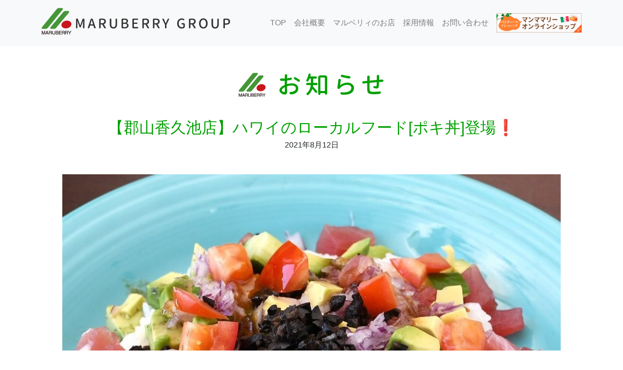

--- FILE ---
content_type: text/html; charset=UTF-8
request_url: https://www.maruberry.com/kauaicafe/957
body_size: 10727
content:
<!DOCTYPE html>
<html lang="ja">

<head prefix="og: http://ogp.me/ns# fb: http://ogp.me/ns/fb# article: http://ogp.me/ns/article#">
	
	<meta charset="utf-8">
	<meta name="viewport" content="width=device-width, initial-scale=1, shrink-to-fit=no">
	
	<!-- ページ情報 -->
	<meta name="description" content="" />
	<meta name="keywords" content="" />
	<title>【郡山香久池店】ハワイのローカルフード[ポキ丼]登場❗️｜株式会社 マルベリィ</title>
	<!-- /ページ情報 -->
	
	<!-- icon -->
	<link rel="shortcut icon" type="iamge/x-icon" href="https://www.maruberry.com/wp-content/themes/maryberry2021/images/favicons/favicon.ico" />
	<link rel="apple-touch-icon" sizes="180x180" href="https://www.maruberry.com/wp-content/themes/maryberry2021/images/favicons/apple-touch-icon.png" />
	<link rel="icon" type="image/png" href="https://www.maruberry.com/wp-content/themes/maryberry2021/images/favicons/favicon-16x16.png" sizes="16x16" />
	<link rel="icon" type="image/png" href="https://www.maruberry.com/wp-content/themes/maryberry2021/images/favicons/favicon-32x32.png" sizes="32x32" />
	<link rel="manifest" href="https://www.maruberry.com/wp-content/themes/maryberry2021/images/favicons/manifest.json" />
	<link rel="mask-icon" href="https://www.maruberry.com/wp-content/themes/maryberry2021/images/favicons/safari-pinned-tab.svg" color="#583e01" />
	<meta name="apple-mobile-web-app-title" content="photostudiorin" />
	<meta name="application-name" content="photostudiorin" />
	<meta name="msapplication-TileColor" content="#f3ebda" />
	<meta name="msapplication-TileImage" content="https://www.maruberry.com/wp-content/themes/maryberry2021/images/favicons/mstile-150x150.png" />
	<meta name="theme-color" content="#fffff" />
	<!-- /icon -->
	
	<!-- OGP -->
	<meta property="og:title" content="【郡山香久池店】ハワイのローカルフード[ポキ丼]登場❗️｜株式会社 マルベリィ">
	<meta property="og:type" content="article">
	<meta property="og:url" content="https://www.maruberry.com/kauaicafe/957" />
	<meta property="og:description" content="">
	<meta property="og:site_name" content="株式会社 マルベリィ">
	<meta property="og:article:publisher" content="">
	<!-- /OGP -->
	
	<link rel="stylesheet" href="https://cdn.jsdelivr.net/npm/bootstrap@4.6.0/dist/css/bootstrap.min.css" integrity="sha384-B0vP5xmATw1+K9KRQjQERJvTumQW0nPEzvF6L/Z6nronJ3oUOFUFpCjEUQouq2+l" crossorigin="anonymous">
	<link href="https://www.maruberry.com/wp-content/themes/maryberry2021/common/js/slick/slick.css" rel="stylesheet" />
  	<link href="https://www.maruberry.com/wp-content/themes/maryberry2021/common/js/slick/slick-theme.css" rel="stylesheet" />
	<link rel="stylesheet" href="https://www.maruberry.com/wp-content/themes/maryberry2021/common/css/style.css">
	
	<!-- Google Analytics -->

	<!-- /Google Analytics -->
		
	
		<!-- All in One SEO 4.9.3 - aioseo.com -->
	<meta name="description" content="ハワイのローカルフード[ポキ丼]❗️ 気温上昇とともに人気上昇中🌟ポキとはハワイ語で「魚の切り身」を表す言葉で" />
	<meta name="robots" content="max-image-preview:large" />
	<meta name="author" content="松田 真由美"/>
	<link rel="canonical" href="https://www.maruberry.com/kauaicafe/957" />
	<meta name="generator" content="All in One SEO (AIOSEO) 4.9.3" />
		<meta property="og:locale" content="ja_JP" />
		<meta property="og:site_name" content="株式会社 マルベリィ - おいしさ文化創造企業を目指して" />
		<meta property="og:type" content="article" />
		<meta property="og:title" content="【郡山香久池店】ハワイのローカルフード[ポキ丼]登場❗️ - 株式会社 マルベリィ" />
		<meta property="og:description" content="ハワイのローカルフード[ポキ丼]❗️ 気温上昇とともに人気上昇中🌟ポキとはハワイ語で「魚の切り身」を表す言葉で" />
		<meta property="og:url" content="https://www.maruberry.com/kauaicafe/957" />
		<meta property="article:published_time" content="2021-08-12T02:13:56+00:00" />
		<meta property="article:modified_time" content="2021-08-12T02:13:59+00:00" />
		<meta name="twitter:card" content="summary" />
		<meta name="twitter:title" content="【郡山香久池店】ハワイのローカルフード[ポキ丼]登場❗️ - 株式会社 マルベリィ" />
		<meta name="twitter:description" content="ハワイのローカルフード[ポキ丼]❗️ 気温上昇とともに人気上昇中🌟ポキとはハワイ語で「魚の切り身」を表す言葉で" />
		<script type="application/ld+json" class="aioseo-schema">
			{"@context":"https:\/\/schema.org","@graph":[{"@type":"BlogPosting","@id":"https:\/\/www.maruberry.com\/kauaicafe\/957#blogposting","name":"\u3010\u90e1\u5c71\u9999\u4e45\u6c60\u5e97\u3011\u30cf\u30ef\u30a4\u306e\u30ed\u30fc\u30ab\u30eb\u30d5\u30fc\u30c9[\u30dd\u30ad\u4e3c]\u767b\u5834\u2757\ufe0f - \u682a\u5f0f\u4f1a\u793e \u30de\u30eb\u30d9\u30ea\u30a3","headline":"\u3010\u90e1\u5c71\u9999\u4e45\u6c60\u5e97\u3011\u30cf\u30ef\u30a4\u306e\u30ed\u30fc\u30ab\u30eb\u30d5\u30fc\u30c9[\u30dd\u30ad\u4e3c]\u767b\u5834\u2757\ufe0f","author":{"@id":"https:\/\/www.maruberry.com\/author\/maruberry#author"},"publisher":{"@id":"https:\/\/www.maruberry.com\/#organization"},"image":{"@type":"ImageObject","url":"http:\/\/tr020995.try-csh.ne.jp\/wp-content\/uploads\/2021\/08\/14556806291669-1024x1024.jpg","@id":"https:\/\/www.maruberry.com\/kauaicafe\/957\/#articleImage"},"datePublished":"2021-08-12T11:13:56+09:00","dateModified":"2021-08-12T11:13:59+09:00","inLanguage":"ja","mainEntityOfPage":{"@id":"https:\/\/www.maruberry.com\/kauaicafe\/957#webpage"},"isPartOf":{"@id":"https:\/\/www.maruberry.com\/kauaicafe\/957#webpage"},"articleSection":"\u30ab\u30a6\u30a2\u30a4\u30ab\u30d5\u30a7"},{"@type":"BreadcrumbList","@id":"https:\/\/www.maruberry.com\/kauaicafe\/957#breadcrumblist","itemListElement":[{"@type":"ListItem","@id":"https:\/\/www.maruberry.com#listItem","position":1,"name":"\u30db\u30fc\u30e0","item":"https:\/\/www.maruberry.com","nextItem":{"@type":"ListItem","@id":"https:\/\/www.maruberry.com\/category\/kauaicafe#listItem","name":"\u30ab\u30a6\u30a2\u30a4\u30ab\u30d5\u30a7"}},{"@type":"ListItem","@id":"https:\/\/www.maruberry.com\/category\/kauaicafe#listItem","position":2,"name":"\u30ab\u30a6\u30a2\u30a4\u30ab\u30d5\u30a7","item":"https:\/\/www.maruberry.com\/category\/kauaicafe","nextItem":{"@type":"ListItem","@id":"https:\/\/www.maruberry.com\/kauaicafe\/957#listItem","name":"\u3010\u90e1\u5c71\u9999\u4e45\u6c60\u5e97\u3011\u30cf\u30ef\u30a4\u306e\u30ed\u30fc\u30ab\u30eb\u30d5\u30fc\u30c9[\u30dd\u30ad\u4e3c]\u767b\u5834\u2757\ufe0f"},"previousItem":{"@type":"ListItem","@id":"https:\/\/www.maruberry.com#listItem","name":"\u30db\u30fc\u30e0"}},{"@type":"ListItem","@id":"https:\/\/www.maruberry.com\/kauaicafe\/957#listItem","position":3,"name":"\u3010\u90e1\u5c71\u9999\u4e45\u6c60\u5e97\u3011\u30cf\u30ef\u30a4\u306e\u30ed\u30fc\u30ab\u30eb\u30d5\u30fc\u30c9[\u30dd\u30ad\u4e3c]\u767b\u5834\u2757\ufe0f","previousItem":{"@type":"ListItem","@id":"https:\/\/www.maruberry.com\/category\/kauaicafe#listItem","name":"\u30ab\u30a6\u30a2\u30a4\u30ab\u30d5\u30a7"}}]},{"@type":"Organization","@id":"https:\/\/www.maruberry.com\/#organization","name":"\u682a\u5f0f\u4f1a\u793e \u30de\u30eb\u30d9\u30ea\u30a3","description":"\u304a\u3044\u3057\u3055\u6587\u5316\u5275\u9020\u4f01\u696d\u3092\u76ee\u6307\u3057\u3066","url":"https:\/\/www.maruberry.com\/","telephone":"+81246241131"},{"@type":"Person","@id":"https:\/\/www.maruberry.com\/author\/maruberry#author","url":"https:\/\/www.maruberry.com\/author\/maruberry","name":"\u677e\u7530 \u771f\u7531\u7f8e","image":{"@type":"ImageObject","@id":"https:\/\/www.maruberry.com\/kauaicafe\/957#authorImage","url":"https:\/\/secure.gravatar.com\/avatar\/12478a152547f9c2542eb5cee2df7f1096231a2d3b4e38b6a1340d48b15e38e2?s=96&d=mm&r=g","width":96,"height":96,"caption":"\u677e\u7530 \u771f\u7531\u7f8e"}},{"@type":"WebPage","@id":"https:\/\/www.maruberry.com\/kauaicafe\/957#webpage","url":"https:\/\/www.maruberry.com\/kauaicafe\/957","name":"\u3010\u90e1\u5c71\u9999\u4e45\u6c60\u5e97\u3011\u30cf\u30ef\u30a4\u306e\u30ed\u30fc\u30ab\u30eb\u30d5\u30fc\u30c9[\u30dd\u30ad\u4e3c]\u767b\u5834\u2757\ufe0f - \u682a\u5f0f\u4f1a\u793e \u30de\u30eb\u30d9\u30ea\u30a3","description":"\u30cf\u30ef\u30a4\u306e\u30ed\u30fc\u30ab\u30eb\u30d5\u30fc\u30c9[\u30dd\u30ad\u4e3c]\u2757\ufe0f \u6c17\u6e29\u4e0a\u6607\u3068\u3068\u3082\u306b\u4eba\u6c17\u4e0a\u6607\u4e2d\ud83c\udf1f\u30dd\u30ad\u3068\u306f\u30cf\u30ef\u30a4\u8a9e\u3067\u300c\u9b5a\u306e\u5207\u308a\u8eab\u300d\u3092\u8868\u3059\u8a00\u8449\u3067","inLanguage":"ja","isPartOf":{"@id":"https:\/\/www.maruberry.com\/#website"},"breadcrumb":{"@id":"https:\/\/www.maruberry.com\/kauaicafe\/957#breadcrumblist"},"author":{"@id":"https:\/\/www.maruberry.com\/author\/maruberry#author"},"creator":{"@id":"https:\/\/www.maruberry.com\/author\/maruberry#author"},"datePublished":"2021-08-12T11:13:56+09:00","dateModified":"2021-08-12T11:13:59+09:00"},{"@type":"WebSite","@id":"https:\/\/www.maruberry.com\/#website","url":"https:\/\/www.maruberry.com\/","name":"\u682a\u5f0f\u4f1a\u793e \u30de\u30eb\u30d9\u30ea\u30a3","description":"\u304a\u3044\u3057\u3055\u6587\u5316\u5275\u9020\u4f01\u696d\u3092\u76ee\u6307\u3057\u3066","inLanguage":"ja","publisher":{"@id":"https:\/\/www.maruberry.com\/#organization"}}]}
		</script>
		<!-- All in One SEO -->

<link rel='dns-prefetch' href='//www.googletagmanager.com' />
<link rel="alternate" type="application/rss+xml" title="株式会社 マルベリィ &raquo; 【郡山香久池店】ハワイのローカルフード[ポキ丼]登場❗️ のコメントのフィード" href="https://www.maruberry.com/kauaicafe/957/feed" />
<link rel="alternate" title="oEmbed (JSON)" type="application/json+oembed" href="https://www.maruberry.com/wp-json/oembed/1.0/embed?url=https%3A%2F%2Fwww.maruberry.com%2Fkauaicafe%2F957" />
<link rel="alternate" title="oEmbed (XML)" type="text/xml+oembed" href="https://www.maruberry.com/wp-json/oembed/1.0/embed?url=https%3A%2F%2Fwww.maruberry.com%2Fkauaicafe%2F957&#038;format=xml" />
<style id='wp-img-auto-sizes-contain-inline-css' type='text/css'>
img:is([sizes=auto i],[sizes^="auto," i]){contain-intrinsic-size:3000px 1500px}
/*# sourceURL=wp-img-auto-sizes-contain-inline-css */
</style>
<style id='wp-emoji-styles-inline-css' type='text/css'>

	img.wp-smiley, img.emoji {
		display: inline !important;
		border: none !important;
		box-shadow: none !important;
		height: 1em !important;
		width: 1em !important;
		margin: 0 0.07em !important;
		vertical-align: -0.1em !important;
		background: none !important;
		padding: 0 !important;
	}
/*# sourceURL=wp-emoji-styles-inline-css */
</style>
<style id='wp-block-library-inline-css' type='text/css'>
:root{--wp-block-synced-color:#7a00df;--wp-block-synced-color--rgb:122,0,223;--wp-bound-block-color:var(--wp-block-synced-color);--wp-editor-canvas-background:#ddd;--wp-admin-theme-color:#007cba;--wp-admin-theme-color--rgb:0,124,186;--wp-admin-theme-color-darker-10:#006ba1;--wp-admin-theme-color-darker-10--rgb:0,107,160.5;--wp-admin-theme-color-darker-20:#005a87;--wp-admin-theme-color-darker-20--rgb:0,90,135;--wp-admin-border-width-focus:2px}@media (min-resolution:192dpi){:root{--wp-admin-border-width-focus:1.5px}}.wp-element-button{cursor:pointer}:root .has-very-light-gray-background-color{background-color:#eee}:root .has-very-dark-gray-background-color{background-color:#313131}:root .has-very-light-gray-color{color:#eee}:root .has-very-dark-gray-color{color:#313131}:root .has-vivid-green-cyan-to-vivid-cyan-blue-gradient-background{background:linear-gradient(135deg,#00d084,#0693e3)}:root .has-purple-crush-gradient-background{background:linear-gradient(135deg,#34e2e4,#4721fb 50%,#ab1dfe)}:root .has-hazy-dawn-gradient-background{background:linear-gradient(135deg,#faaca8,#dad0ec)}:root .has-subdued-olive-gradient-background{background:linear-gradient(135deg,#fafae1,#67a671)}:root .has-atomic-cream-gradient-background{background:linear-gradient(135deg,#fdd79a,#004a59)}:root .has-nightshade-gradient-background{background:linear-gradient(135deg,#330968,#31cdcf)}:root .has-midnight-gradient-background{background:linear-gradient(135deg,#020381,#2874fc)}:root{--wp--preset--font-size--normal:16px;--wp--preset--font-size--huge:42px}.has-regular-font-size{font-size:1em}.has-larger-font-size{font-size:2.625em}.has-normal-font-size{font-size:var(--wp--preset--font-size--normal)}.has-huge-font-size{font-size:var(--wp--preset--font-size--huge)}.has-text-align-center{text-align:center}.has-text-align-left{text-align:left}.has-text-align-right{text-align:right}.has-fit-text{white-space:nowrap!important}#end-resizable-editor-section{display:none}.aligncenter{clear:both}.items-justified-left{justify-content:flex-start}.items-justified-center{justify-content:center}.items-justified-right{justify-content:flex-end}.items-justified-space-between{justify-content:space-between}.screen-reader-text{border:0;clip-path:inset(50%);height:1px;margin:-1px;overflow:hidden;padding:0;position:absolute;width:1px;word-wrap:normal!important}.screen-reader-text:focus{background-color:#ddd;clip-path:none;color:#444;display:block;font-size:1em;height:auto;left:5px;line-height:normal;padding:15px 23px 14px;text-decoration:none;top:5px;width:auto;z-index:100000}html :where(.has-border-color){border-style:solid}html :where([style*=border-top-color]){border-top-style:solid}html :where([style*=border-right-color]){border-right-style:solid}html :where([style*=border-bottom-color]){border-bottom-style:solid}html :where([style*=border-left-color]){border-left-style:solid}html :where([style*=border-width]){border-style:solid}html :where([style*=border-top-width]){border-top-style:solid}html :where([style*=border-right-width]){border-right-style:solid}html :where([style*=border-bottom-width]){border-bottom-style:solid}html :where([style*=border-left-width]){border-left-style:solid}html :where(img[class*=wp-image-]){height:auto;max-width:100%}:where(figure){margin:0 0 1em}html :where(.is-position-sticky){--wp-admin--admin-bar--position-offset:var(--wp-admin--admin-bar--height,0px)}@media screen and (max-width:600px){html :where(.is-position-sticky){--wp-admin--admin-bar--position-offset:0px}}

/*# sourceURL=wp-block-library-inline-css */
</style><style id='global-styles-inline-css' type='text/css'>
:root{--wp--preset--aspect-ratio--square: 1;--wp--preset--aspect-ratio--4-3: 4/3;--wp--preset--aspect-ratio--3-4: 3/4;--wp--preset--aspect-ratio--3-2: 3/2;--wp--preset--aspect-ratio--2-3: 2/3;--wp--preset--aspect-ratio--16-9: 16/9;--wp--preset--aspect-ratio--9-16: 9/16;--wp--preset--color--black: #000000;--wp--preset--color--cyan-bluish-gray: #abb8c3;--wp--preset--color--white: #ffffff;--wp--preset--color--pale-pink: #f78da7;--wp--preset--color--vivid-red: #cf2e2e;--wp--preset--color--luminous-vivid-orange: #ff6900;--wp--preset--color--luminous-vivid-amber: #fcb900;--wp--preset--color--light-green-cyan: #7bdcb5;--wp--preset--color--vivid-green-cyan: #00d084;--wp--preset--color--pale-cyan-blue: #8ed1fc;--wp--preset--color--vivid-cyan-blue: #0693e3;--wp--preset--color--vivid-purple: #9b51e0;--wp--preset--gradient--vivid-cyan-blue-to-vivid-purple: linear-gradient(135deg,rgb(6,147,227) 0%,rgb(155,81,224) 100%);--wp--preset--gradient--light-green-cyan-to-vivid-green-cyan: linear-gradient(135deg,rgb(122,220,180) 0%,rgb(0,208,130) 100%);--wp--preset--gradient--luminous-vivid-amber-to-luminous-vivid-orange: linear-gradient(135deg,rgb(252,185,0) 0%,rgb(255,105,0) 100%);--wp--preset--gradient--luminous-vivid-orange-to-vivid-red: linear-gradient(135deg,rgb(255,105,0) 0%,rgb(207,46,46) 100%);--wp--preset--gradient--very-light-gray-to-cyan-bluish-gray: linear-gradient(135deg,rgb(238,238,238) 0%,rgb(169,184,195) 100%);--wp--preset--gradient--cool-to-warm-spectrum: linear-gradient(135deg,rgb(74,234,220) 0%,rgb(151,120,209) 20%,rgb(207,42,186) 40%,rgb(238,44,130) 60%,rgb(251,105,98) 80%,rgb(254,248,76) 100%);--wp--preset--gradient--blush-light-purple: linear-gradient(135deg,rgb(255,206,236) 0%,rgb(152,150,240) 100%);--wp--preset--gradient--blush-bordeaux: linear-gradient(135deg,rgb(254,205,165) 0%,rgb(254,45,45) 50%,rgb(107,0,62) 100%);--wp--preset--gradient--luminous-dusk: linear-gradient(135deg,rgb(255,203,112) 0%,rgb(199,81,192) 50%,rgb(65,88,208) 100%);--wp--preset--gradient--pale-ocean: linear-gradient(135deg,rgb(255,245,203) 0%,rgb(182,227,212) 50%,rgb(51,167,181) 100%);--wp--preset--gradient--electric-grass: linear-gradient(135deg,rgb(202,248,128) 0%,rgb(113,206,126) 100%);--wp--preset--gradient--midnight: linear-gradient(135deg,rgb(2,3,129) 0%,rgb(40,116,252) 100%);--wp--preset--font-size--small: 13px;--wp--preset--font-size--medium: 20px;--wp--preset--font-size--large: 36px;--wp--preset--font-size--x-large: 42px;--wp--preset--spacing--20: 0.44rem;--wp--preset--spacing--30: 0.67rem;--wp--preset--spacing--40: 1rem;--wp--preset--spacing--50: 1.5rem;--wp--preset--spacing--60: 2.25rem;--wp--preset--spacing--70: 3.38rem;--wp--preset--spacing--80: 5.06rem;--wp--preset--shadow--natural: 6px 6px 9px rgba(0, 0, 0, 0.2);--wp--preset--shadow--deep: 12px 12px 50px rgba(0, 0, 0, 0.4);--wp--preset--shadow--sharp: 6px 6px 0px rgba(0, 0, 0, 0.2);--wp--preset--shadow--outlined: 6px 6px 0px -3px rgb(255, 255, 255), 6px 6px rgb(0, 0, 0);--wp--preset--shadow--crisp: 6px 6px 0px rgb(0, 0, 0);}:where(.is-layout-flex){gap: 0.5em;}:where(.is-layout-grid){gap: 0.5em;}body .is-layout-flex{display: flex;}.is-layout-flex{flex-wrap: wrap;align-items: center;}.is-layout-flex > :is(*, div){margin: 0;}body .is-layout-grid{display: grid;}.is-layout-grid > :is(*, div){margin: 0;}:where(.wp-block-columns.is-layout-flex){gap: 2em;}:where(.wp-block-columns.is-layout-grid){gap: 2em;}:where(.wp-block-post-template.is-layout-flex){gap: 1.25em;}:where(.wp-block-post-template.is-layout-grid){gap: 1.25em;}.has-black-color{color: var(--wp--preset--color--black) !important;}.has-cyan-bluish-gray-color{color: var(--wp--preset--color--cyan-bluish-gray) !important;}.has-white-color{color: var(--wp--preset--color--white) !important;}.has-pale-pink-color{color: var(--wp--preset--color--pale-pink) !important;}.has-vivid-red-color{color: var(--wp--preset--color--vivid-red) !important;}.has-luminous-vivid-orange-color{color: var(--wp--preset--color--luminous-vivid-orange) !important;}.has-luminous-vivid-amber-color{color: var(--wp--preset--color--luminous-vivid-amber) !important;}.has-light-green-cyan-color{color: var(--wp--preset--color--light-green-cyan) !important;}.has-vivid-green-cyan-color{color: var(--wp--preset--color--vivid-green-cyan) !important;}.has-pale-cyan-blue-color{color: var(--wp--preset--color--pale-cyan-blue) !important;}.has-vivid-cyan-blue-color{color: var(--wp--preset--color--vivid-cyan-blue) !important;}.has-vivid-purple-color{color: var(--wp--preset--color--vivid-purple) !important;}.has-black-background-color{background-color: var(--wp--preset--color--black) !important;}.has-cyan-bluish-gray-background-color{background-color: var(--wp--preset--color--cyan-bluish-gray) !important;}.has-white-background-color{background-color: var(--wp--preset--color--white) !important;}.has-pale-pink-background-color{background-color: var(--wp--preset--color--pale-pink) !important;}.has-vivid-red-background-color{background-color: var(--wp--preset--color--vivid-red) !important;}.has-luminous-vivid-orange-background-color{background-color: var(--wp--preset--color--luminous-vivid-orange) !important;}.has-luminous-vivid-amber-background-color{background-color: var(--wp--preset--color--luminous-vivid-amber) !important;}.has-light-green-cyan-background-color{background-color: var(--wp--preset--color--light-green-cyan) !important;}.has-vivid-green-cyan-background-color{background-color: var(--wp--preset--color--vivid-green-cyan) !important;}.has-pale-cyan-blue-background-color{background-color: var(--wp--preset--color--pale-cyan-blue) !important;}.has-vivid-cyan-blue-background-color{background-color: var(--wp--preset--color--vivid-cyan-blue) !important;}.has-vivid-purple-background-color{background-color: var(--wp--preset--color--vivid-purple) !important;}.has-black-border-color{border-color: var(--wp--preset--color--black) !important;}.has-cyan-bluish-gray-border-color{border-color: var(--wp--preset--color--cyan-bluish-gray) !important;}.has-white-border-color{border-color: var(--wp--preset--color--white) !important;}.has-pale-pink-border-color{border-color: var(--wp--preset--color--pale-pink) !important;}.has-vivid-red-border-color{border-color: var(--wp--preset--color--vivid-red) !important;}.has-luminous-vivid-orange-border-color{border-color: var(--wp--preset--color--luminous-vivid-orange) !important;}.has-luminous-vivid-amber-border-color{border-color: var(--wp--preset--color--luminous-vivid-amber) !important;}.has-light-green-cyan-border-color{border-color: var(--wp--preset--color--light-green-cyan) !important;}.has-vivid-green-cyan-border-color{border-color: var(--wp--preset--color--vivid-green-cyan) !important;}.has-pale-cyan-blue-border-color{border-color: var(--wp--preset--color--pale-cyan-blue) !important;}.has-vivid-cyan-blue-border-color{border-color: var(--wp--preset--color--vivid-cyan-blue) !important;}.has-vivid-purple-border-color{border-color: var(--wp--preset--color--vivid-purple) !important;}.has-vivid-cyan-blue-to-vivid-purple-gradient-background{background: var(--wp--preset--gradient--vivid-cyan-blue-to-vivid-purple) !important;}.has-light-green-cyan-to-vivid-green-cyan-gradient-background{background: var(--wp--preset--gradient--light-green-cyan-to-vivid-green-cyan) !important;}.has-luminous-vivid-amber-to-luminous-vivid-orange-gradient-background{background: var(--wp--preset--gradient--luminous-vivid-amber-to-luminous-vivid-orange) !important;}.has-luminous-vivid-orange-to-vivid-red-gradient-background{background: var(--wp--preset--gradient--luminous-vivid-orange-to-vivid-red) !important;}.has-very-light-gray-to-cyan-bluish-gray-gradient-background{background: var(--wp--preset--gradient--very-light-gray-to-cyan-bluish-gray) !important;}.has-cool-to-warm-spectrum-gradient-background{background: var(--wp--preset--gradient--cool-to-warm-spectrum) !important;}.has-blush-light-purple-gradient-background{background: var(--wp--preset--gradient--blush-light-purple) !important;}.has-blush-bordeaux-gradient-background{background: var(--wp--preset--gradient--blush-bordeaux) !important;}.has-luminous-dusk-gradient-background{background: var(--wp--preset--gradient--luminous-dusk) !important;}.has-pale-ocean-gradient-background{background: var(--wp--preset--gradient--pale-ocean) !important;}.has-electric-grass-gradient-background{background: var(--wp--preset--gradient--electric-grass) !important;}.has-midnight-gradient-background{background: var(--wp--preset--gradient--midnight) !important;}.has-small-font-size{font-size: var(--wp--preset--font-size--small) !important;}.has-medium-font-size{font-size: var(--wp--preset--font-size--medium) !important;}.has-large-font-size{font-size: var(--wp--preset--font-size--large) !important;}.has-x-large-font-size{font-size: var(--wp--preset--font-size--x-large) !important;}
/*# sourceURL=global-styles-inline-css */
</style>

<style id='classic-theme-styles-inline-css' type='text/css'>
/*! This file is auto-generated */
.wp-block-button__link{color:#fff;background-color:#32373c;border-radius:9999px;box-shadow:none;text-decoration:none;padding:calc(.667em + 2px) calc(1.333em + 2px);font-size:1.125em}.wp-block-file__button{background:#32373c;color:#fff;text-decoration:none}
/*# sourceURL=/wp-includes/css/classic-themes.min.css */
</style>
<link rel='stylesheet' id='contact-form-7-css' href='https://www.maruberry.com/wp-content/plugins/contact-form-7/includes/css/styles.css?ver=6.1.4' type='text/css' media='all' />
<link rel='stylesheet' id='wp-block-image-css' href='https://www.maruberry.com/wp-includes/blocks/image/style.min.css?ver=6.9' type='text/css' media='all' />

<!-- Site Kit によって追加された Google タグ（gtag.js）スニペット -->
<!-- Google アナリティクス スニペット (Site Kit が追加) -->
<script type="text/javascript" src="https://www.googletagmanager.com/gtag/js?id=GT-P3N62R3" id="google_gtagjs-js" async></script>
<script type="text/javascript" id="google_gtagjs-js-after">
/* <![CDATA[ */
window.dataLayer = window.dataLayer || [];function gtag(){dataLayer.push(arguments);}
gtag("set","linker",{"domains":["www.maruberry.com"]});
gtag("js", new Date());
gtag("set", "developer_id.dZTNiMT", true);
gtag("config", "GT-P3N62R3");
//# sourceURL=google_gtagjs-js-after
/* ]]> */
</script>
<link rel="https://api.w.org/" href="https://www.maruberry.com/wp-json/" /><link rel="alternate" title="JSON" type="application/json" href="https://www.maruberry.com/wp-json/wp/v2/posts/957" /><link rel="EditURI" type="application/rsd+xml" title="RSD" href="https://www.maruberry.com/xmlrpc.php?rsd" />
<meta name="generator" content="WordPress 6.9" />
<link rel='shortlink' href='https://www.maruberry.com/?p=957' />
<meta name="generator" content="Site Kit by Google 1.170.0" /></head>
<body id="blog">
<div id="bodywrap" class="bodywrap">
	
	<!-- ここからヘッダー -->
	<header id="header">

		<!-- Menu -->
		<div id="mainMenu">
			<nav class="navbar navbar-expand-md navbar-light bg-light fixed-top">
				<div class="container">
					<a href="/" class="navbar-brand">
						<h1>
							<img class="d-md-none" src="https://www.maruberry.com/wp-content/themes/maryberry2021/images/header/logo_sm.png" alt="株式会社 マルベリィ" />
							<img class="d-none d-md-block" src="https://www.maruberry.com/wp-content/themes/maryberry2021/images/header/logo.png" alt="株式会社 マルベリィ" />
						</h1>
					</a>
					<button class="navbar-toggler" data-toggle="collapse" data-target="#mainNav">
						<span class="navbar-toggler-icon"></span>
					</button>
					<div class="collapse navbar-collapse" id="mainNav">
						<ul class="navbar-nav ml-auto">
							<li class="navbar-item"><a class="nav-link" href="/">TOP</a></li>
							<li class="navbar-item"><a class="nav-link" href="/corporation/">会社概要</a></li>
							<li class="navbar-item"><a class="nav-link" href="/shop/">マルベリィのお店</a></li>
							<li class="navbar-item"><a class="nav-link" href="/recruit/">採用情報</a></li>
							<li class="navbar-item"><a class="nav-link" href="/contact/">お問い合わせ</a></li>
							<li class="navbar-item"><a href="https://marydining.shop-pro.jp/" target="_blank" style="padding-left: 8px;"><img class="img-fluid headerbunner" src="https://www.maruberry.com/wp-content/themes/maryberry2021/images/header/home-onlineshop_sm.jpg" alt="パスタソース＆ドレッシングの通信販売、マンママリーオンラインショップはこちら" /></a></li>
						</ul>
					</div>
				</div>
			</nav>
		</div>
		<!-- /Menu -->
	</header>
	<!-- ヘッダーここまで -->
<div id="content">
	<div class="container">
		
		<div class="row">
			<div class="col-12">
				<h2 class="mgh2">
					<img class="img-fluid d-md-none" src="https://www.maruberry.com/wp-content/themes/maryberry2021/images/home/home-m-news_sm.png" alt="お知らせ" />
					<img class="img-fluid d-none d-md-block" src="https://www.maruberry.com/wp-content/themes/maryberry2021/images/home/home-m-news.png" alt="お知らせ" />
				</h2>
			</div>
			
			<div class="col-12">
				<div class="singlearea catwrap">
																		<h3 class="singletitle">【郡山香久池店】ハワイのローカルフード[ポキ丼]登場❗️</h3>
							<p class="datetime">2021年8月12日</p>
							<div class="singlecontents">
<div class="wp-block-image"><figure class="aligncenter size-large"><img fetchpriority="high" decoding="async" width="1024" height="1024" src="http://tr020995.try-csh.ne.jp/wp-content/uploads/2021/08/14556806291669-1024x1024.jpg" alt="" class="wp-image-958" srcset="https://www.maruberry.com/wp-content/uploads/2021/08/14556806291669-1024x1024.jpg 1024w, https://www.maruberry.com/wp-content/uploads/2021/08/14556806291669-300x300.jpg 300w, https://www.maruberry.com/wp-content/uploads/2021/08/14556806291669-150x150.jpg 150w, https://www.maruberry.com/wp-content/uploads/2021/08/14556806291669-768x768.jpg 768w, https://www.maruberry.com/wp-content/uploads/2021/08/14556806291669.jpg 1040w" sizes="(max-width: 1024px) 100vw, 1024px" /></figure></div>



<p>ハワイのローカルフード[ポキ丼]❗️</p>
<p>気温上昇とともに人気上昇中🌟<br />ポキとはハワイ語で「魚の切り身」を表す言葉です♪🐟♪🐠♪🐡</p>
<p>アボカドとマグロの切り身を鰹やオイスターエキスを使った当店自家製和風ソースで和えます🥑🍣</p>
<p>トッピングには紫玉葱、胡瓜、トマト、ブラックオリーブをご飯の上に❗️<br />ライムを一絞りして召し上がれば口の中にはハワイが広がります😆🌴</p>
<p>ポキ丼　¥1,190円　(税込み、テイクアウト不可)</p>
<p>さっぱりヘルシーで食べ易い！<br />みんな大好き当店の定番人気料理😆<br />是非、本日も良いひとときを(o^^o)ｱﾛﾊｰ🌺</p>
<p>ーーーーーーーーーーーーーーーーーーー<br />ネットからのテイクアウトのご注文で只今10%OFF‼️😆↓↓↓<br /><a href="https://kauaikaguike.eeat.jp/" target="_blank" rel="noopener">https://kauaikaguike.eeat.jp/</a></p>
</div>
															</div>

				<div class="linkbuttonarea">
					<a class="linkbutton" href="https://www.maruberry.com/news/">一覧へ戻る</a>				</div>
			</div>
			
		</div>
	</div>
</div>

	<!--
	<div id="pagetop"><a href="#bodywrap"><img src="https://www.maruberry.com/wp-content/themes/maryberry2021/images/footer/page-up.png" alt="ページトップへ戻る" /></a></div>
	-->


	<!-- footer -->
	<footer id="footer">
		<div class="container">
			<div class="row">
				<div class="col">
					<ul class="list-unstyled list-inline text-center ftmenu mgh36">
						<li class="list-inline-item"><a href="/">TOP</a></li>
						<li class="list-inline-item"><a href="/corporation/">会社概要</a></li>
						<li class="list-inline-item"><a href="/shop/">マルベリィのお店</a></li>
						<li class="list-inline-item"><a href="/saiyou/">採用情報</a></li>
						<li class="list-inline-item"><a href="/contact/">お問い合わせ</a></li>
					</ul>
				</div>
			</div>
		</div>
		<div class="ft-image"></div>
		<div class="copyright text-center mgh36"><small>Copyright&copy; Maruberry All rights reserved.</small></div>
	</footer>
	<!-- /footer -->
</div><!--/bodywrap -->

<script src="https://code.jquery.com/jquery-3.5.1.slim.min.js" integrity="sha384-DfXdz2htPH0lsSSs5nCTpuj/zy4C+OGpamoFVy38MVBnE+IbbVYUew+OrCXaRkfj" crossorigin="anonymous"></script>
<script src="https://cdn.jsdelivr.net/npm/popper.js@1.16.1/dist/umd/popper.min.js" integrity="sha384-9/reFTGAW83EW2RDu2S0VKaIzap3H66lZH81PoYlFhbGU+6BZp6G7niu735Sk7lN" crossorigin="anonymous"></script>
<script src="https://cdn.jsdelivr.net/npm/bootstrap@4.6.0/dist/js/bootstrap.min.js" integrity="sha384-+YQ4JLhjyBLPDQt//I+STsc9iw4uQqACwlvpslubQzn4u2UU2UFM80nGisd026JF" crossorigin="anonymous"></script>
<script src="https://www.maruberry.com/wp-content/themes/maryberry2021/common/js/pagetopanime.js"></script>
<script src="https://www.maruberry.com/wp-content/themes/maryberry2021/common/js/slick/slick.min.js"></script>
<script src="https://www.maruberry.com/wp-content/themes/maryberry2021/common/js/slick/main.js"></script>

<!-- anchor -->
<!-- anchor -->


<script type="speculationrules">
{"prefetch":[{"source":"document","where":{"and":[{"href_matches":"/*"},{"not":{"href_matches":["/wp-*.php","/wp-admin/*","/wp-content/uploads/*","/wp-content/*","/wp-content/plugins/*","/wp-content/themes/maryberry2021/*","/*\\?(.+)"]}},{"not":{"selector_matches":"a[rel~=\"nofollow\"]"}},{"not":{"selector_matches":".no-prefetch, .no-prefetch a"}}]},"eagerness":"conservative"}]}
</script>
<script type="text/javascript" src="https://www.maruberry.com/wp-includes/js/dist/hooks.min.js?ver=dd5603f07f9220ed27f1" id="wp-hooks-js"></script>
<script type="text/javascript" src="https://www.maruberry.com/wp-includes/js/dist/i18n.min.js?ver=c26c3dc7bed366793375" id="wp-i18n-js"></script>
<script type="text/javascript" id="wp-i18n-js-after">
/* <![CDATA[ */
wp.i18n.setLocaleData( { 'text direction\u0004ltr': [ 'ltr' ] } );
//# sourceURL=wp-i18n-js-after
/* ]]> */
</script>
<script type="text/javascript" src="https://www.maruberry.com/wp-content/plugins/contact-form-7/includes/swv/js/index.js?ver=6.1.4" id="swv-js"></script>
<script type="text/javascript" id="contact-form-7-js-translations">
/* <![CDATA[ */
( function( domain, translations ) {
	var localeData = translations.locale_data[ domain ] || translations.locale_data.messages;
	localeData[""].domain = domain;
	wp.i18n.setLocaleData( localeData, domain );
} )( "contact-form-7", {"translation-revision-date":"2025-11-30 08:12:23+0000","generator":"GlotPress\/4.0.3","domain":"messages","locale_data":{"messages":{"":{"domain":"messages","plural-forms":"nplurals=1; plural=0;","lang":"ja_JP"},"This contact form is placed in the wrong place.":["\u3053\u306e\u30b3\u30f3\u30bf\u30af\u30c8\u30d5\u30a9\u30fc\u30e0\u306f\u9593\u9055\u3063\u305f\u4f4d\u7f6e\u306b\u7f6e\u304b\u308c\u3066\u3044\u307e\u3059\u3002"],"Error:":["\u30a8\u30e9\u30fc:"]}},"comment":{"reference":"includes\/js\/index.js"}} );
//# sourceURL=contact-form-7-js-translations
/* ]]> */
</script>
<script type="text/javascript" id="contact-form-7-js-before">
/* <![CDATA[ */
var wpcf7 = {
    "api": {
        "root": "https:\/\/www.maruberry.com\/wp-json\/",
        "namespace": "contact-form-7\/v1"
    }
};
//# sourceURL=contact-form-7-js-before
/* ]]> */
</script>
<script type="text/javascript" src="https://www.maruberry.com/wp-content/plugins/contact-form-7/includes/js/index.js?ver=6.1.4" id="contact-form-7-js"></script>
<script id="wp-emoji-settings" type="application/json">
{"baseUrl":"https://s.w.org/images/core/emoji/17.0.2/72x72/","ext":".png","svgUrl":"https://s.w.org/images/core/emoji/17.0.2/svg/","svgExt":".svg","source":{"concatemoji":"https://www.maruberry.com/wp-includes/js/wp-emoji-release.min.js?ver=6.9"}}
</script>
<script type="module">
/* <![CDATA[ */
/*! This file is auto-generated */
const a=JSON.parse(document.getElementById("wp-emoji-settings").textContent),o=(window._wpemojiSettings=a,"wpEmojiSettingsSupports"),s=["flag","emoji"];function i(e){try{var t={supportTests:e,timestamp:(new Date).valueOf()};sessionStorage.setItem(o,JSON.stringify(t))}catch(e){}}function c(e,t,n){e.clearRect(0,0,e.canvas.width,e.canvas.height),e.fillText(t,0,0);t=new Uint32Array(e.getImageData(0,0,e.canvas.width,e.canvas.height).data);e.clearRect(0,0,e.canvas.width,e.canvas.height),e.fillText(n,0,0);const a=new Uint32Array(e.getImageData(0,0,e.canvas.width,e.canvas.height).data);return t.every((e,t)=>e===a[t])}function p(e,t){e.clearRect(0,0,e.canvas.width,e.canvas.height),e.fillText(t,0,0);var n=e.getImageData(16,16,1,1);for(let e=0;e<n.data.length;e++)if(0!==n.data[e])return!1;return!0}function u(e,t,n,a){switch(t){case"flag":return n(e,"\ud83c\udff3\ufe0f\u200d\u26a7\ufe0f","\ud83c\udff3\ufe0f\u200b\u26a7\ufe0f")?!1:!n(e,"\ud83c\udde8\ud83c\uddf6","\ud83c\udde8\u200b\ud83c\uddf6")&&!n(e,"\ud83c\udff4\udb40\udc67\udb40\udc62\udb40\udc65\udb40\udc6e\udb40\udc67\udb40\udc7f","\ud83c\udff4\u200b\udb40\udc67\u200b\udb40\udc62\u200b\udb40\udc65\u200b\udb40\udc6e\u200b\udb40\udc67\u200b\udb40\udc7f");case"emoji":return!a(e,"\ud83e\u1fac8")}return!1}function f(e,t,n,a){let r;const o=(r="undefined"!=typeof WorkerGlobalScope&&self instanceof WorkerGlobalScope?new OffscreenCanvas(300,150):document.createElement("canvas")).getContext("2d",{willReadFrequently:!0}),s=(o.textBaseline="top",o.font="600 32px Arial",{});return e.forEach(e=>{s[e]=t(o,e,n,a)}),s}function r(e){var t=document.createElement("script");t.src=e,t.defer=!0,document.head.appendChild(t)}a.supports={everything:!0,everythingExceptFlag:!0},new Promise(t=>{let n=function(){try{var e=JSON.parse(sessionStorage.getItem(o));if("object"==typeof e&&"number"==typeof e.timestamp&&(new Date).valueOf()<e.timestamp+604800&&"object"==typeof e.supportTests)return e.supportTests}catch(e){}return null}();if(!n){if("undefined"!=typeof Worker&&"undefined"!=typeof OffscreenCanvas&&"undefined"!=typeof URL&&URL.createObjectURL&&"undefined"!=typeof Blob)try{var e="postMessage("+f.toString()+"("+[JSON.stringify(s),u.toString(),c.toString(),p.toString()].join(",")+"));",a=new Blob([e],{type:"text/javascript"});const r=new Worker(URL.createObjectURL(a),{name:"wpTestEmojiSupports"});return void(r.onmessage=e=>{i(n=e.data),r.terminate(),t(n)})}catch(e){}i(n=f(s,u,c,p))}t(n)}).then(e=>{for(const n in e)a.supports[n]=e[n],a.supports.everything=a.supports.everything&&a.supports[n],"flag"!==n&&(a.supports.everythingExceptFlag=a.supports.everythingExceptFlag&&a.supports[n]);var t;a.supports.everythingExceptFlag=a.supports.everythingExceptFlag&&!a.supports.flag,a.supports.everything||((t=a.source||{}).concatemoji?r(t.concatemoji):t.wpemoji&&t.twemoji&&(r(t.twemoji),r(t.wpemoji)))});
//# sourceURL=https://www.maruberry.com/wp-includes/js/wp-emoji-loader.min.js
/* ]]> */
</script>
</body>
</html>

--- FILE ---
content_type: text/css
request_url: https://www.maruberry.com/wp-content/themes/maryberry2021/common/css/style.css
body_size: 3012
content:
html {
  height: 100%;
  font-size: 16px; }
  html body {
    height: 100%; }

.bodywap {
  font-size: 1.25rem; }

@media (max-width: 767px) {
  .bpdywrap {
    font-size: 1rem; } }
header,
footer {
  font-size: 1rem; }

a:link {
  color: #00a000; }

a:visited {
  color: #00a000; }

a:hover {
  color: #00a000;
  text-decoration: underline; }

a:active {
  color: #00a000;
  text-decoration: underline; }

.mgh36 {
  margin-top: 18px;
  margin-bottom: 18px; }

.mgh2 {
  margin-top: 36px;
  margin-bottom: 27px; }

.h2_mb {
  margin-top: 36px;
  margin-bottom: 27px;
  color: #00a000; }

@media (max-width: 767px) {
  .mgh36 {
    margin-top: 9px;
    margin-bottom: 9px; }

  .mgh2 {
    margin-top: 18px;
    margin-bottom: 13px; }

  .h2_mb {
    margin-top: 18px;
    margin-bottom: 13px;
    color: #00a000; } }
.keyvisual {
  position: relative; }

.keyvisual .keytext {
  position: absolute;
  top: 0;
  left: 0;
  width: 100%;
  height: 100%;
  z-index: 10; }

.catwrap {
  margin-bottom: 50px; }

.bgc-dark {
  background-color: #f4f4f4;
  padding-top: 50px;
  padding-bottom: 50px; }

.bgc-white {
  background-color: rgba(255, 255, 255, 0.75);
  border-radius: 10px;
  padding: 2rem 15px; }

.bgc-green {
  background-color: #edf8ed;
  border-radius: 10px;
  padding: 15px; }

.bgi-green {
  background-image: url(../../images/corp/bgi_green.jpg);
  background-position: center center;
  background-repeat: no-repeat;
  background-size: cover;
  padding-top: 50px;
  padding-bottom: 50px; }

.jumpmargin {
  display: block;
  padding-top: 100px;
  margin-top: -100px; }

@media (max-width: 767px) {
  .catwrap {
    margin-bottom: 25px; }

  .bgc-dark {
    background-color: #f4f4f4;
    padding-top: 25px;
    padding-bottom: 25px; } }
.linkbuttonarea {
  text-align: center;
  margin: 2rem 0; }
  .linkbuttonarea .linkbutton {
    color: #fff;
    font-size: 1.2rem;
    line-height: 1.2rem;
    background-color: #00a000;
    padding: 0.3rem 2.6rem;
    border-radius: 1.5rem; }
    .linkbuttonarea .linkbutton:hover {
      text-decoration: none; }

@media (max-width: 767px) {
  .linkbuttonarea {
    text-align: center;
    margin: 2rem 0; }
    .linkbuttonarea .linkbutton {
      color: #fff;
      font-size: 1rem;
      line-height: 1rem;
      background-color: #00a000;
      padding: 0.15rem 1.3rem;
      border-radius: 1.3rem; }
      .linkbuttonarea .linkbutton:hover {
        text-decoration: none; } }
.mouseOver {
  position: relative;
  height: 100%;
  display: block;
  border-radius: 12px;
  overflow: hidden;
  cursor: pointer; }

.mouseOver img {
  position: absolute;
  top: 50%;
  left: 50%;
  -webkit-transform: translate(-50%, -50%);
  transform: translate(-50%, -50%);
  width: 100%;
  display: block;
  -webkit-transition: .4s ease-in-out;
  transition: .4s ease-in-out; }

.mouseOver:hover img:nth-of-type(2) {
  opacity: 0; }

@media (max-width: 767px) {
  .imgpb {
    padding-bottom: 2rem; } }
.bodywrap {
  min-height: 100%;
  padding-top: 100px;
  padding-bottom: 300px;
  position: relative; }

@media (max-width: 767px) {
  .bodywrap {
    padding-top: 85px;
    padding-bottom: 264px; } }
@media (min-width: 768px) {
  .headerbunner {
    height: 40px;
    width: auto; } }
#pagetop {
  position: fixed;
  right: 15px;
  z-index: 9999; }
  #pagetop img {
    width: 100px;
    height: auto; }

#footer {
  position: absolute;
  width: 100%;
  bottom: 0;
  margin-top: 80px;
  border-top: 3px solid #00a000; }
  #footer .ftmenu {
    color: #00a000; }
  #footer .ft-image {
    width: 100%;
    height: 100px;
    background-image: url(../../images/footer/footerillustration.png);
    background-repeat: repeat-x;
    background-size: contain;
    background-position: center; }

.shoplink {
  position: relative; }
  .shoplink .splbtn {
    position: absolute;
    top: 0;
    left: 0;
    width: 100%;
    height: 100%;
    z-index: 10; }

.corptitle {
  font-size: 2rem;
  font-weight: bold;
  text-align: center; }
  .corptitle:after {
    content: "";
    width: 180px;
    height: 3px;
    background-color: #00a000;
    margin: 36px auto;
    display: block; }

.corplead {
  margin-bottom: 36px;
  font-size: 1.6rem;
  font-weight: bold;
  text-align: center;
  color: #00a000; }

@media (max-width: 767px) {
  .corptitle {
    font-size: 1rem; }
    .corptitle:after {
      content: "";
      width: 100px;
      height: 2px;
      background-color: #00a000;
      margin: 18px auto;
      display: block; }

  .corplead {
    margin-bottom: 18px;
    font-size: 1rem;
    font-weight: bold;
    text-align: center;
    color: #00a000; } }
@media (min-width: 768px) {
  .corptext {
    width: 60%;
    margin-left: auto;
    margin-right: auto; } }
.corplist dl {
  margin-left: 15px;
  margin-right: 15px;
  padding-bottom: 10px;
  border-bottom: 1px solid #d3d3d3; }
  .corplist dl:first-child {
    padding-top: 18px;
    border-top: 1px solid #d3d3d3; }
  .corplist dl dt {
    color: #00a000; }

@media (max-width: 767px) {
  .corplist dl {
    margin-left: 0;
    margin-right: 0; }
    .corplist dl dt, .corplist dl dd {
      padding-left: 0;
      padding-right: 0; } }
#maparea {
  width: 100%;
  height: 500px;
  overflow: hidden;
  border-radius: 20px; }
  #maparea iframe {
    width: 100%;
    height: 860px;
    margin-top: -170px; }

@media (min-width: 768px) {
  #shop .brandwrap {
    position: relative;
    margin-bottom: 80px; }
    #shop .brandwrap .shopinfoarea {
      position: absolute;
      bottom: 0;
      background-color: rgba(255, 255, 255, 0.9);
      padding: 1.2rem;
      border-radius: 1rem; }
      #shop .brandwrap .shopinfoarea .rightborder {
        border-right: 2px dotted #333333; } }
@media (max-width: 767px) {
  #shop .brandwrap {
    border-bottom: 2px dotted #333333;
    margin: 35px 0;
    padding-bottom: 35px; }
    #shop .brandwrap .shopinfoarea {
      border: 2px solid #cceccc;
      border-radius: 10px;
      margin-top: 15px;
      margin-bottom: 15px;
      padding-top: 15px;
      padding-bottom: 15px; } }
.singletitle {
  text-align: center;
  color: #00a000;
  margin-bottom: 0.3rem;
  font-size: 2rem; }

.datetime {
  text-align: center; }

.singlecontents {
  margin: 3rem 0 4.5rem 0; }

@media (max-width: 767px) {
  .singlearea {
    margin: 2rem 0; }
    .singlearea .singletitle {
      margin-bottom: 0.3rem;
      font-size: 1rem; }
    .singlearea .singlecontents {
      margin: 1.5rem 0 2.25rem 0; }
      .singlearea .singlecontents img {
        width: auto;
        height: auto; } }
.newslistarea {
  margin: 2rem 0 2.25rem 0; }

.newsheadline .newslist dl {
  position: relative;
  padding-left: 70px;
  padding-bottom: 18px;
  border-bottom: 2px solid #00a000; }
  .newsheadline .newslist dl:last-child {
    border-bottom: none; }
.newsheadline .newslist .baysidegelato:before {
  position: absolute;
  content: "";
  width: 50px;
  height: 50px;
  top: 5px;
  left: 0;
  background-image: url(../../images/news/icon-gelato.png);
  background-size: contain; }
.newsheadline .newslist .donkey:before {
  position: absolute;
  content: "";
  width: 50px;
  height: 50px;
  top: 5px;
  left: 0;
  background-image: url(../../images/news/icon-hamburg.png);
  background-size: contain; }
.newsheadline .newslist .maruberry:before {
  position: absolute;
  content: "";
  width: 50px;
  height: 50px;
  top: 5px;
  left: 0;
  background-image: url(../../images/news/icon-icecream.png);
  background-size: contain; }
.newsheadline .newslist .marubee:before {
  position: absolute;
  content: "";
  width: 50px;
  height: 50px;
  top: 5px;
  left: 0;
  background-image: url(../../images/news/icon-katsu.png);
  background-size: contain; }
.newsheadline .newslist .kauaicafe:before {
  position: absolute;
  content: "";
  width: 50px;
  height: 50px;
  top: 5px;
  left: 0;
  background-image: url(../../images/news/icon-pancake.png);
  background-size: contain; }
.newsheadline .newslist .mammamarys:before {
  position: absolute;
  content: "";
  width: 50px;
  height: 50px;
  top: 5px;
  left: 0;
  background-image: url(../../images/news/icon-pizza.png);
  background-size: contain; }
.newsheadline .newslist .cricla:before {
  position: absolute;
  content: "";
  width: 50px;
  height: 50px;
  top: 5px;
  left: 0;
  background-image: url(../../images/news/icon-crecla.png);
  background-size: contain; }

/* ------------------------------
	color
------------------------------ */
/* ------------------------------
	border
------------------------------ */
/* ------------------------------
	font
------------------------------ */
/* extra2 small */
/* extra small */
/* small */
/* midium small */
/* midium */
/* large */
/* extra large */
/* extra2 large */
.fc-white {
  color: #583f21; }

@media (min-width: 768px) {
  .fc-white {
    color: #fff; } }
.fc-brown {
  color: #583f21; }

/* ------------------------------
	space
------------------------------ */
.midashi-md, .midashi-mdg, #icecream .title, #icecream .brandTitle {
  font-family: "kozuka-gothic-pro", sans-serif;
  font-style: normal;
  font-weight: 500;
  font-size: 19.2px;
  color: #583f21;
  margin: 40px 0; }

.midashi-mdg, #icecream .title {
  color: #58b957;
  margin: 40px 0 12px; }

.midashi-lg, #contact .topText h2 {
  position: relative;
  font-family: "kozuka-gothic-pro", sans-serif;
  font-style: normal;
  font-weight: 700;
  font-size: 24px;
  color: #58b957;
  padding-left: 16px;
  padding-bottom: 8px;
  margin-bottom: 12px;
  border-bottom: 1px solid #ac9880;
  letter-spacing: 0.15em; }
  .midashi-lg:before, #contact .topText h2:before {
    position: absolute;
    top: 0;
    left: 0;
    content: "";
    display: block;
    float: left;
    width: 6px;
    height: 22px;
    background-color: #58b957;
    margin-top: 0; }
  .midashi-lg small, #contact .topText h2 small {
    font-size: 17.92px;
    white-space: normal;
    color: #583f21;
    letter-spacing: 0.05em; }

@media (min-width: 768px) {
  .midashi-lg, #contact .topText h2 {
    font-size: 32px;
    padding-bottom: 12px;
    margin-bottom: 30px;
    border-bottom: 1px solid #ac9880;
    letter-spacing: 0.3em; }
    .midashi-lg:before, #contact .topText h2:before {
      width: 8px;
      height: 26px;
      margin-top: 3px; }
    .midashi-lg small, #contact .topText h2 small {
      font-size: 17.92px;
      color: #583f21;
      white-space: nowrap;
      margin-left: 0.7em; } }
.midashi-xl, #contact .topText .tel {
  font-family: "kozuka-gothic-pro", sans-serif;
  font-style: normal;
  font-weight: 700;
  font-size: 32px;
  color: #583f21; }

.midashi-dot, .midashi-dotg, #icecream .eachShop .shopInfo .shopTitle h3 {
  font-family: "kozuka-gothic-pro", sans-serif;
  font-style: normal;
  font-weight: 500;
  font-size: 24px;
  color: #583f21;
  border-bottom: 1px dotted #ac9880;
  padding-bottom: 6px; }

.midashi-dotg {
  color: #58b957;
  border-color: #58b957; }

#icecream .brandArea {
  margin-bottom: 40px; }
#icecream .brandTitle {
  text-align: center; }
#icecream .brandText {
  text-align: center;
  margin-bottom: 40px; }
#icecream .eachShop .shopInfo {
  height: 170px;
  margin-bottom: 16px;
  overflow: hidden; }
  #icecream .eachShop .shopInfo .shopTitle h3 {
    font-size: 16px;
    margin-top: 8px; }
  #icecream .eachShop .shopInfo .address, #icecream .eachShop .shopInfo .tel, #icecream .eachShop .shopInfo .time, #icecream .eachShop .shopInfo .holiday, #icecream .eachShop .shopInfo homepage {
    font-size: 11.2px; }
    #icecream .eachShop .shopInfo .address dl, #icecream .eachShop .shopInfo .tel dl, #icecream .eachShop .shopInfo .time dl, #icecream .eachShop .shopInfo .holiday dl, #icecream .eachShop .shopInfo homepage dl {
      margin-bottom: 4px; }
#icecream .eachShop .donky {
  height: 200px; }
#icecream .eachShop .homepage {
  font-size: 11.2px; }
  #icecream .eachShop .homepage:before {
    content: "> "; }
#icecream .homepage:before {
  content: ">> "; }

#icecream .title {
  text-align: left; }
#icecream p {
  text-align: left; }

#contact .topText {
  margin: 40px 0; }
  #contact .topText .row {
    margin-top: 40px; }
  #contact .topText a {
    color: #58b957; }
    #contact .topText a:hover {
      color: #bce3bc; }
  #contact .topText .tel a {
    color: #583f21; }
    #contact .topText .tel a:hover {
      color: #583f21; }
#contact .form-group {
  clear: both;
  padding-top: 16px; }
  #contact .form-group label {
    font-family: "kozuka-gothic-pro", sans-serif;
    font-style: normal;
    font-weight: 400;
    color: #583f21; }
    #contact .form-group label .hissu {
      font-size: 11.2px;
      color: #fff;
      background-color: #e64628;
      padding: 2px 4px;
      margin-left: 12px;
      border-radius: 4px; }
#contact #buttonArea .submit {
  padding: 30px 0; }
  #contact #buttonArea .submit p {
    text-align: center; }
    #contact #buttonArea .submit p input {
      color: #58b957;
      text-decoration: none;
      padding: 8px 20px;
      border: 1px solid #58b957;
      background-color: #fff; }
      #contact #buttonArea .submit p input:after {
        content: ">";
        margin-left: 10px; }

@media (min-width: 768px) {
  #contact .topText {
    margin-top: 0 !important; }
  #contact h2 {
    margin-top: 0; }
  #contact .form-group label {
    text-align: right; }
  #contact .tel {
    font-size: 1.2; }
    #contact .tel a {
      color: #583f21; }
      #contact .tel a:hover {
        color: #583f21; } }
@media (min-width: 768px) {
  #contact .form-group label {
    text-align: right; }
  #contact .tel {
    font-size: 0.8; } }
.pagination {
  width: 100%; }
  .pagination .screen-reader-text {
    display: none; }
  .pagination .nav-links {
    text-align: center;
    margin: 0 auto; }
    .pagination .nav-links .page-numbers {
      display: inline-block;
      border: 1px solid #00a000;
      border-radius: 8px;
      height: 2em;
      line-height: 2em;
      padding: 0 10px;
      margin: 0 2px; }
    .pagination .nav-links .current {
      border: 1px solid #00a000;
      background-color: #cceccc; }

/*# sourceMappingURL=style.css.map */


--- FILE ---
content_type: application/javascript
request_url: https://www.maruberry.com/wp-content/themes/maryberry2021/common/js/pagetopanime.js
body_size: 431
content:
$(function() {
  
	var showFlag = false;
	var pagetop = $('#pagetop');
	pagetop.css('bottom', '-200px');
	var showFlag = false;
	
	$(window).scroll(function () {
		if ($(this).scrollTop() > 150) {
			if (showFlag == false) {
				showFlag = true;
				pagetop.stop().animate({'bottom' : '80px'}, 200); 
			}
		} else {
			if (showFlag) {
				showFlag = false;
				pagetop.stop().animate({'bottom' : '-200px'}, 200); 
			}
		}
	});
    pagetop.click(function () {
		$('body,html').animate({
			scrollTop: 0
		}, 500);
		return false;
    });
});



--- FILE ---
content_type: application/javascript
request_url: https://www.maruberry.com/wp-content/themes/maryberry2021/common/js/slick/main.js
body_size: 836
content:
$(function () {
    $(".slider").slick({
        autoplay: true, //自動でスクロール
        autoplaySpeed: 0, //自動再生のスライド切り替えまでの時間を設定
        speed: 10000, //スライドが流れる速度を設定
        cssEase: "linear", //スライドの流れ方を等速に設定
        slidesToShow: 1, //表示するスライドの数
        swipe: false, // 操作による切り替えはさせない
        arrows: false, //矢印非表示
        pauseOnFocus: false, //スライダーをフォーカスした時にスライドを停止させるか
        pauseOnHover: false, //スライダーにマウスホバーした時にスライドを停止させるか
        responsive: [
            {
                breakpoint: 750,
                settings: {
                    slidesToShow: 1, //画面幅750px以下でスライド3枚表示
                },
            },
        ],
    });
});